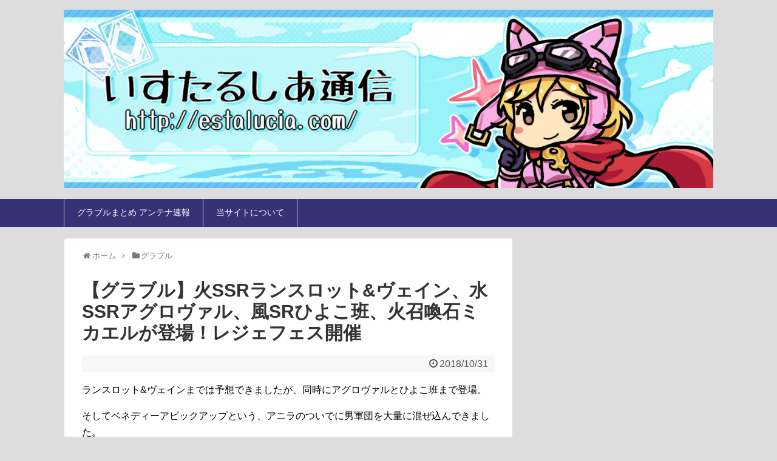

--- FILE ---
content_type: text/html; charset=UTF-8
request_url: https://estalucia.com/archives/33191011991.html
body_size: 14469
content:
<!DOCTYPE html>
<html lang="ja">
<head>
<meta charset="UTF-8">
  <meta name="viewport" content="width=device-width,initial-scale=1.0">
<link rel="alternate" type="application/rss+xml" title="グラブルまとめ！いすたるしあ通信 RSS Feed" href="https://estalucia.com/feed" />
<link rel="pingback" href="https://estalucia.com/xmlrpc.php" />
<!-- OGP -->
<meta property="og:type" content="article">
<meta property="og:description" content="ランスロット&amp;ヴェインまでは予想できましたが、同時にアグロヴァルとひよこ班まで登場。そしてベネディーアピックアップという、アニラのついでに男軍団を大量に混ぜ込んできました。アニラ狙いの人は火古戦場前だとこの機会しかないですが、ヴァジラ狙いの">
<meta property="og:title" content="【グラブル】火SSRランスロット&#038;ヴェイン、水SSRアグロヴァル、風SRひよこ班、火召喚石ミカエルが登場！レジェフェス開催">
<meta property="og:url" content="https://estalucia.com/archives/33191011991.html">
<meta property="og:image" content="https://estalucia.com/wp-content/uploads/2017/12/8tyuoyu.png">
<meta property="og:site_name" content="グラブルまとめ！いすたるしあ通信">
<meta property="og:locale" content="ja_JP">
<!-- /OGP -->
<!-- Twitter Card -->
<meta name="twitter:card" content="summary">
<meta name="twitter:description" content="ランスロット&amp;ヴェインまでは予想できましたが、同時にアグロヴァルとひよこ班まで登場。そしてベネディーアピックアップという、アニラのついでに男軍団を大量に混ぜ込んできました。アニラ狙いの人は火古戦場前だとこの機会しかないですが、ヴァジラ狙いの">
<meta name="twitter:title" content="【グラブル】火SSRランスロット&#038;ヴェイン、水SSRアグロヴァル、風SRひよこ班、火召喚石ミカエルが登場！レジェフェス開催">
<meta name="twitter:url" content="https://estalucia.com/archives/33191011991.html">
<meta name="twitter:image" content="https://estalucia.com/wp-content/uploads/2017/12/8tyuoyu.png">
<meta name="twitter:domain" content="estalucia.com">
<!-- /Twitter Card -->

<title>【グラブル】火SSRランスロット&#038;ヴェイン、水SSRアグロヴァル、風SRひよこ班、火召喚石ミカエルが登場！レジェフェス開催  |  グラブルまとめ！いすたるしあ通信</title>
<meta name='robots' content='max-image-preview:large' />
<link rel="alternate" type="application/rss+xml" title="グラブルまとめ！いすたるしあ通信 &raquo; フィード" href="https://estalucia.com/feed" />
<link rel="alternate" type="application/rss+xml" title="グラブルまとめ！いすたるしあ通信 &raquo; コメントフィード" href="https://estalucia.com/comments/feed" />
<link rel="alternate" type="application/rss+xml" title="グラブルまとめ！いすたるしあ通信 &raquo; 【グラブル】火SSRランスロット&#038;ヴェイン、水SSRアグロヴァル、風SRひよこ班、火召喚石ミカエルが登場！レジェフェス開催 のコメントのフィード" href="https://estalucia.com/archives/33191011991.html/feed" />
<script type="text/javascript">
window._wpemojiSettings = {"baseUrl":"https:\/\/s.w.org\/images\/core\/emoji\/14.0.0\/72x72\/","ext":".png","svgUrl":"https:\/\/s.w.org\/images\/core\/emoji\/14.0.0\/svg\/","svgExt":".svg","source":{"concatemoji":"https:\/\/estalucia.com\/wp-includes\/js\/wp-emoji-release.min.js"}};
/*! This file is auto-generated */
!function(e,a,t){var n,r,o,i=a.createElement("canvas"),p=i.getContext&&i.getContext("2d");function s(e,t){var a=String.fromCharCode,e=(p.clearRect(0,0,i.width,i.height),p.fillText(a.apply(this,e),0,0),i.toDataURL());return p.clearRect(0,0,i.width,i.height),p.fillText(a.apply(this,t),0,0),e===i.toDataURL()}function c(e){var t=a.createElement("script");t.src=e,t.defer=t.type="text/javascript",a.getElementsByTagName("head")[0].appendChild(t)}for(o=Array("flag","emoji"),t.supports={everything:!0,everythingExceptFlag:!0},r=0;r<o.length;r++)t.supports[o[r]]=function(e){if(p&&p.fillText)switch(p.textBaseline="top",p.font="600 32px Arial",e){case"flag":return s([127987,65039,8205,9895,65039],[127987,65039,8203,9895,65039])?!1:!s([55356,56826,55356,56819],[55356,56826,8203,55356,56819])&&!s([55356,57332,56128,56423,56128,56418,56128,56421,56128,56430,56128,56423,56128,56447],[55356,57332,8203,56128,56423,8203,56128,56418,8203,56128,56421,8203,56128,56430,8203,56128,56423,8203,56128,56447]);case"emoji":return!s([129777,127995,8205,129778,127999],[129777,127995,8203,129778,127999])}return!1}(o[r]),t.supports.everything=t.supports.everything&&t.supports[o[r]],"flag"!==o[r]&&(t.supports.everythingExceptFlag=t.supports.everythingExceptFlag&&t.supports[o[r]]);t.supports.everythingExceptFlag=t.supports.everythingExceptFlag&&!t.supports.flag,t.DOMReady=!1,t.readyCallback=function(){t.DOMReady=!0},t.supports.everything||(n=function(){t.readyCallback()},a.addEventListener?(a.addEventListener("DOMContentLoaded",n,!1),e.addEventListener("load",n,!1)):(e.attachEvent("onload",n),a.attachEvent("onreadystatechange",function(){"complete"===a.readyState&&t.readyCallback()})),(e=t.source||{}).concatemoji?c(e.concatemoji):e.wpemoji&&e.twemoji&&(c(e.twemoji),c(e.wpemoji)))}(window,document,window._wpemojiSettings);
</script>
<style type="text/css">
img.wp-smiley,
img.emoji {
	display: inline !important;
	border: none !important;
	box-shadow: none !important;
	height: 1em !important;
	width: 1em !important;
	margin: 0 0.07em !important;
	vertical-align: -0.1em !important;
	background: none !important;
	padding: 0 !important;
}
</style>
	<link rel='stylesheet' id='simplicity-style-css' href='https://estalucia.com/wp-content/themes/simplicity2/style.css' type='text/css' media='all' />
<link rel='stylesheet' id='responsive-style-css' href='https://estalucia.com/wp-content/themes/simplicity2/css/responsive-pc.css' type='text/css' media='all' />
<link rel='stylesheet' id='skin-style-css' href='https://estalucia.com/wp-content/themes/simplicity2/skins/biz-menu/style.css' type='text/css' media='all' />
<link rel='stylesheet' id='font-awesome-style-css' href='https://estalucia.com/wp-content/themes/simplicity2/webfonts/css/font-awesome.min.css' type='text/css' media='all' />
<link rel='stylesheet' id='icomoon-style-css' href='https://estalucia.com/wp-content/themes/simplicity2/webfonts/icomoon/style.css' type='text/css' media='all' />
<link rel='stylesheet' id='thread-style-css' href='https://estalucia.com/wp-content/themes/simplicity2/css/thread.css' type='text/css' media='all' />
<link rel='stylesheet' id='thread-responsive-style-css' href='https://estalucia.com/wp-content/themes/simplicity2/css/thread-responsive.css' type='text/css' media='all' />
<link rel='stylesheet' id='responsive-mode-style-css' href='https://estalucia.com/wp-content/themes/simplicity2/responsive.css' type='text/css' media='all' />
<link rel='stylesheet' id='narrow-style-css' href='https://estalucia.com/wp-content/themes/simplicity2/css/narrow.css' type='text/css' media='all' />
<link rel='stylesheet' id='media-style-css' href='https://estalucia.com/wp-content/themes/simplicity2/css/media.css' type='text/css' media='all' />
<link rel='stylesheet' id='slicknav-style-css' href='https://estalucia.com/wp-content/themes/simplicity2/css/slicknav.css' type='text/css' media='all' />
<link rel='stylesheet' id='extension-style-css' href='https://estalucia.com/wp-content/themes/simplicity2/css/extension.css' type='text/css' media='all' />
<style id='extension-style-inline-css' type='text/css'>
#site-title a{color:#fff}#site-description{color:#fff}#navi ul,#navi ul.sub-menu,#navi ul.children{background-color:#353375;border-color:#353375}#navi{background-color:#353375}@media screen and (max-width:1110px){#navi{background-color:transparent}}#navi ul li a{color:#fff}#navi ul li a:hover{background-color:#525275}#footer{background-color:#353375}ul.snsp li.twitter-page a span{background-color:#55acee}ul.snsp li.facebook-page a span{background-color:#3b5998}ul.snsp li.google-plus-page a span{background-color:#dd4b39}ul.snsp li.instagram-page a span{background-color:#3f729b}ul.snsp li.hatebu-page a span{background-color:#008fde}ul.snsp li.pinterest-page a span{background-color:#cc2127}ul.snsp li.youtube-page a span{background-color:#e52d27}ul.snsp li.flickr-page a span{background-color:#1d1d1b}ul.snsp li.line-page a span{background-color:#00c300}ul.snsp li.feedly-page a span{background-color:#87bd33}ul.snsp li.push7-page a span{background-color:#eeac00}ul.snsp li.rss-page a span{background-color:#fe9900}ul.snsp li a:hover{opacity:.7}blockquote{margin-left:-29px;margin-right:-29px}#header .alignleft{margin-right:30px;max-width:none} .entry-thumb img,.related-entry-thumb img,.widget_new_entries ul li img,.widget_new_popular ul li img,.widget_popular_ranking ul li img,#prev-next img,.widget_new_entries .new-entrys-large .new-entry img{border-radius:10px}@media screen and (max-width:639px){.article br{display:block}}#site-title{margin-right:0} #main .social-count{display:none} .arrow-box{display:none}#sns-group-top .balloon-btn-set{width:auto}
</style>
<link rel='stylesheet' id='print-style-css' href='https://estalucia.com/wp-content/themes/simplicity2/css/print.css' type='text/css' media='print' />
<link rel='stylesheet' id='wp-block-library-css' href='https://estalucia.com/wp-includes/css/dist/block-library/style.min.css' type='text/css' media='all' />
<link rel='stylesheet' id='classic-theme-styles-css' href='https://estalucia.com/wp-includes/css/classic-themes.min.css' type='text/css' media='all' />
<style id='global-styles-inline-css' type='text/css'>
body{--wp--preset--color--black: #000000;--wp--preset--color--cyan-bluish-gray: #abb8c3;--wp--preset--color--white: #ffffff;--wp--preset--color--pale-pink: #f78da7;--wp--preset--color--vivid-red: #cf2e2e;--wp--preset--color--luminous-vivid-orange: #ff6900;--wp--preset--color--luminous-vivid-amber: #fcb900;--wp--preset--color--light-green-cyan: #7bdcb5;--wp--preset--color--vivid-green-cyan: #00d084;--wp--preset--color--pale-cyan-blue: #8ed1fc;--wp--preset--color--vivid-cyan-blue: #0693e3;--wp--preset--color--vivid-purple: #9b51e0;--wp--preset--gradient--vivid-cyan-blue-to-vivid-purple: linear-gradient(135deg,rgba(6,147,227,1) 0%,rgb(155,81,224) 100%);--wp--preset--gradient--light-green-cyan-to-vivid-green-cyan: linear-gradient(135deg,rgb(122,220,180) 0%,rgb(0,208,130) 100%);--wp--preset--gradient--luminous-vivid-amber-to-luminous-vivid-orange: linear-gradient(135deg,rgba(252,185,0,1) 0%,rgba(255,105,0,1) 100%);--wp--preset--gradient--luminous-vivid-orange-to-vivid-red: linear-gradient(135deg,rgba(255,105,0,1) 0%,rgb(207,46,46) 100%);--wp--preset--gradient--very-light-gray-to-cyan-bluish-gray: linear-gradient(135deg,rgb(238,238,238) 0%,rgb(169,184,195) 100%);--wp--preset--gradient--cool-to-warm-spectrum: linear-gradient(135deg,rgb(74,234,220) 0%,rgb(151,120,209) 20%,rgb(207,42,186) 40%,rgb(238,44,130) 60%,rgb(251,105,98) 80%,rgb(254,248,76) 100%);--wp--preset--gradient--blush-light-purple: linear-gradient(135deg,rgb(255,206,236) 0%,rgb(152,150,240) 100%);--wp--preset--gradient--blush-bordeaux: linear-gradient(135deg,rgb(254,205,165) 0%,rgb(254,45,45) 50%,rgb(107,0,62) 100%);--wp--preset--gradient--luminous-dusk: linear-gradient(135deg,rgb(255,203,112) 0%,rgb(199,81,192) 50%,rgb(65,88,208) 100%);--wp--preset--gradient--pale-ocean: linear-gradient(135deg,rgb(255,245,203) 0%,rgb(182,227,212) 50%,rgb(51,167,181) 100%);--wp--preset--gradient--electric-grass: linear-gradient(135deg,rgb(202,248,128) 0%,rgb(113,206,126) 100%);--wp--preset--gradient--midnight: linear-gradient(135deg,rgb(2,3,129) 0%,rgb(40,116,252) 100%);--wp--preset--duotone--dark-grayscale: url('#wp-duotone-dark-grayscale');--wp--preset--duotone--grayscale: url('#wp-duotone-grayscale');--wp--preset--duotone--purple-yellow: url('#wp-duotone-purple-yellow');--wp--preset--duotone--blue-red: url('#wp-duotone-blue-red');--wp--preset--duotone--midnight: url('#wp-duotone-midnight');--wp--preset--duotone--magenta-yellow: url('#wp-duotone-magenta-yellow');--wp--preset--duotone--purple-green: url('#wp-duotone-purple-green');--wp--preset--duotone--blue-orange: url('#wp-duotone-blue-orange');--wp--preset--font-size--small: 13px;--wp--preset--font-size--medium: 20px;--wp--preset--font-size--large: 36px;--wp--preset--font-size--x-large: 42px;--wp--preset--spacing--20: 0.44rem;--wp--preset--spacing--30: 0.67rem;--wp--preset--spacing--40: 1rem;--wp--preset--spacing--50: 1.5rem;--wp--preset--spacing--60: 2.25rem;--wp--preset--spacing--70: 3.38rem;--wp--preset--spacing--80: 5.06rem;}:where(.is-layout-flex){gap: 0.5em;}body .is-layout-flow > .alignleft{float: left;margin-inline-start: 0;margin-inline-end: 2em;}body .is-layout-flow > .alignright{float: right;margin-inline-start: 2em;margin-inline-end: 0;}body .is-layout-flow > .aligncenter{margin-left: auto !important;margin-right: auto !important;}body .is-layout-constrained > .alignleft{float: left;margin-inline-start: 0;margin-inline-end: 2em;}body .is-layout-constrained > .alignright{float: right;margin-inline-start: 2em;margin-inline-end: 0;}body .is-layout-constrained > .aligncenter{margin-left: auto !important;margin-right: auto !important;}body .is-layout-constrained > :where(:not(.alignleft):not(.alignright):not(.alignfull)){max-width: var(--wp--style--global--content-size);margin-left: auto !important;margin-right: auto !important;}body .is-layout-constrained > .alignwide{max-width: var(--wp--style--global--wide-size);}body .is-layout-flex{display: flex;}body .is-layout-flex{flex-wrap: wrap;align-items: center;}body .is-layout-flex > *{margin: 0;}:where(.wp-block-columns.is-layout-flex){gap: 2em;}.has-black-color{color: var(--wp--preset--color--black) !important;}.has-cyan-bluish-gray-color{color: var(--wp--preset--color--cyan-bluish-gray) !important;}.has-white-color{color: var(--wp--preset--color--white) !important;}.has-pale-pink-color{color: var(--wp--preset--color--pale-pink) !important;}.has-vivid-red-color{color: var(--wp--preset--color--vivid-red) !important;}.has-luminous-vivid-orange-color{color: var(--wp--preset--color--luminous-vivid-orange) !important;}.has-luminous-vivid-amber-color{color: var(--wp--preset--color--luminous-vivid-amber) !important;}.has-light-green-cyan-color{color: var(--wp--preset--color--light-green-cyan) !important;}.has-vivid-green-cyan-color{color: var(--wp--preset--color--vivid-green-cyan) !important;}.has-pale-cyan-blue-color{color: var(--wp--preset--color--pale-cyan-blue) !important;}.has-vivid-cyan-blue-color{color: var(--wp--preset--color--vivid-cyan-blue) !important;}.has-vivid-purple-color{color: var(--wp--preset--color--vivid-purple) !important;}.has-black-background-color{background-color: var(--wp--preset--color--black) !important;}.has-cyan-bluish-gray-background-color{background-color: var(--wp--preset--color--cyan-bluish-gray) !important;}.has-white-background-color{background-color: var(--wp--preset--color--white) !important;}.has-pale-pink-background-color{background-color: var(--wp--preset--color--pale-pink) !important;}.has-vivid-red-background-color{background-color: var(--wp--preset--color--vivid-red) !important;}.has-luminous-vivid-orange-background-color{background-color: var(--wp--preset--color--luminous-vivid-orange) !important;}.has-luminous-vivid-amber-background-color{background-color: var(--wp--preset--color--luminous-vivid-amber) !important;}.has-light-green-cyan-background-color{background-color: var(--wp--preset--color--light-green-cyan) !important;}.has-vivid-green-cyan-background-color{background-color: var(--wp--preset--color--vivid-green-cyan) !important;}.has-pale-cyan-blue-background-color{background-color: var(--wp--preset--color--pale-cyan-blue) !important;}.has-vivid-cyan-blue-background-color{background-color: var(--wp--preset--color--vivid-cyan-blue) !important;}.has-vivid-purple-background-color{background-color: var(--wp--preset--color--vivid-purple) !important;}.has-black-border-color{border-color: var(--wp--preset--color--black) !important;}.has-cyan-bluish-gray-border-color{border-color: var(--wp--preset--color--cyan-bluish-gray) !important;}.has-white-border-color{border-color: var(--wp--preset--color--white) !important;}.has-pale-pink-border-color{border-color: var(--wp--preset--color--pale-pink) !important;}.has-vivid-red-border-color{border-color: var(--wp--preset--color--vivid-red) !important;}.has-luminous-vivid-orange-border-color{border-color: var(--wp--preset--color--luminous-vivid-orange) !important;}.has-luminous-vivid-amber-border-color{border-color: var(--wp--preset--color--luminous-vivid-amber) !important;}.has-light-green-cyan-border-color{border-color: var(--wp--preset--color--light-green-cyan) !important;}.has-vivid-green-cyan-border-color{border-color: var(--wp--preset--color--vivid-green-cyan) !important;}.has-pale-cyan-blue-border-color{border-color: var(--wp--preset--color--pale-cyan-blue) !important;}.has-vivid-cyan-blue-border-color{border-color: var(--wp--preset--color--vivid-cyan-blue) !important;}.has-vivid-purple-border-color{border-color: var(--wp--preset--color--vivid-purple) !important;}.has-vivid-cyan-blue-to-vivid-purple-gradient-background{background: var(--wp--preset--gradient--vivid-cyan-blue-to-vivid-purple) !important;}.has-light-green-cyan-to-vivid-green-cyan-gradient-background{background: var(--wp--preset--gradient--light-green-cyan-to-vivid-green-cyan) !important;}.has-luminous-vivid-amber-to-luminous-vivid-orange-gradient-background{background: var(--wp--preset--gradient--luminous-vivid-amber-to-luminous-vivid-orange) !important;}.has-luminous-vivid-orange-to-vivid-red-gradient-background{background: var(--wp--preset--gradient--luminous-vivid-orange-to-vivid-red) !important;}.has-very-light-gray-to-cyan-bluish-gray-gradient-background{background: var(--wp--preset--gradient--very-light-gray-to-cyan-bluish-gray) !important;}.has-cool-to-warm-spectrum-gradient-background{background: var(--wp--preset--gradient--cool-to-warm-spectrum) !important;}.has-blush-light-purple-gradient-background{background: var(--wp--preset--gradient--blush-light-purple) !important;}.has-blush-bordeaux-gradient-background{background: var(--wp--preset--gradient--blush-bordeaux) !important;}.has-luminous-dusk-gradient-background{background: var(--wp--preset--gradient--luminous-dusk) !important;}.has-pale-ocean-gradient-background{background: var(--wp--preset--gradient--pale-ocean) !important;}.has-electric-grass-gradient-background{background: var(--wp--preset--gradient--electric-grass) !important;}.has-midnight-gradient-background{background: var(--wp--preset--gradient--midnight) !important;}.has-small-font-size{font-size: var(--wp--preset--font-size--small) !important;}.has-medium-font-size{font-size: var(--wp--preset--font-size--medium) !important;}.has-large-font-size{font-size: var(--wp--preset--font-size--large) !important;}.has-x-large-font-size{font-size: var(--wp--preset--font-size--x-large) !important;}
.wp-block-navigation a:where(:not(.wp-element-button)){color: inherit;}
:where(.wp-block-columns.is-layout-flex){gap: 2em;}
.wp-block-pullquote{font-size: 1.5em;line-height: 1.6;}
</style>
<link rel='stylesheet' id='contact-form-7-css' href='https://estalucia.com/wp-content/plugins/contact-form-7/includes/css/styles.css' type='text/css' media='all' />
<script type='text/javascript' src='https://estalucia.com/wp-includes/js/jquery/jquery.min.js' id='jquery-core-js'></script>
<script type='text/javascript' src='https://estalucia.com/wp-includes/js/jquery/jquery-migrate.min.js' id='jquery-migrate-js'></script>
<link rel="canonical" href="https://estalucia.com/archives/33191011991.html" />
<link rel='shortlink' href='https://estalucia.com/?p=11991' />
<link rel="alternate" type="application/json+oembed" href="https://estalucia.com/wp-json/oembed/1.0/embed?url=https%3A%2F%2Festalucia.com%2Farchives%2F33191011991.html" />
<link rel="alternate" type="text/xml+oembed" href="https://estalucia.com/wp-json/oembed/1.0/embed?url=https%3A%2F%2Festalucia.com%2Farchives%2F33191011991.html&#038;format=xml" />
<link rel="shortcut icon" type="image/x-icon" href="http://estalucia.com/wp-content/uploads/2017/07/b84b9539812a39446a364579e6968d2c.jpg" />
<style type="text/css" id="custom-background-css">
body.custom-background { background-color: #dddddd; }
</style>
	<link rel="icon" href="https://estalucia.com/wp-content/uploads/2017/07/cropped-b84b9539812a39446a364579e6968d2c-32x32.jpg" sizes="32x32" />
<link rel="icon" href="https://estalucia.com/wp-content/uploads/2017/07/cropped-b84b9539812a39446a364579e6968d2c-192x192.jpg" sizes="192x192" />
<link rel="apple-touch-icon" href="https://estalucia.com/wp-content/uploads/2017/07/cropped-b84b9539812a39446a364579e6968d2c-180x180.jpg" />
<meta name="msapplication-TileImage" content="https://estalucia.com/wp-content/uploads/2017/07/cropped-b84b9539812a39446a364579e6968d2c-270x270.jpg" />
		<style type="text/css" id="wp-custom-css">
			/*
ここに独自の CSS を追加することができます。

詳しくは上のヘルプアイコンをクリックしてください。
*/

#header .alignleft {
    margin-left: 0;
    margin-right: 0;
}

#sidebar h3 {
    padding: 0.4em 0.5em;
    color: #494949;
    background: #f4f4f4;
    border-left: solid 5px #353375;
    border-bottom: solid 3px #d7d7d7;
}

.widget-under-sns-buttons ul{
  padding-left: 0;
  list-style:none;
}

@media screen and (max-width: 500px) {
	#site-title {
		margin-top: 0;
		margin-bottom: 0;
		line-height: 0;
	}
	#h-top #site-description {
		margin-bottom: 0;
	}
	#body {
		margin-top: 0;
	}
}		</style>
		</head>
  <body class="post-template-default single single-post postid-11991 single-format-standard custom-background categoryid-2" itemscope itemtype="http://schema.org/WebPage">
    <div id="container">

      <!-- header -->
      <header itemscope itemtype="http://schema.org/WPHeader">
        <div id="header" class="clearfix">
          <div id="header-in">

                        <div id="h-top">
              
              <div class="alignleft top-title-catchphrase">
                <!-- サイトのタイトル -->
<p id="site-title" itemscope itemtype="http://schema.org/Organization">
  <a href="https://estalucia.com/"><img src="http://estalucia.com/wp-content/uploads/2017/07/d360e9f35b867ed2370caa85de31cad7.jpg" alt="グラブルまとめ！いすたるしあ通信" class="site-title-img" /></a></p>
<!-- サイトの概要 -->
<p id="site-description">
  </p>
              </div>

              <div class="alignright top-sns-follows">
                              </div>

            </div><!-- /#h-top -->
          </div><!-- /#header-in -->
        </div><!-- /#header -->
      </header>

      <!-- Navigation -->
<nav itemscope itemtype="http://schema.org/SiteNavigationElement">
  <div id="navi">
      	<div id="navi-in">
      <div class="menu-%e3%82%b0%e3%83%ad%e3%83%bc%e3%83%90%e3%83%ab%e3%83%a1%e3%83%8b%e3%83%a5%e3%83%bc-container"><ul id="menu-%e3%82%b0%e3%83%ad%e3%83%bc%e3%83%90%e3%83%ab%e3%83%a1%e3%83%8b%e3%83%a5%e3%83%bc" class="menu"><li id="menu-item-269" class="menu-item menu-item-type-custom menu-item-object-custom menu-item-269"><a href="http://soiyasoiyasoiya.com/">グラブルまとめ アンテナ速報</a></li>
<li id="menu-item-368" class="menu-item menu-item-type-post_type menu-item-object-page menu-item-368"><a href="https://estalucia.com/about">当サイトについて</a></li>
</ul></div>    </div><!-- /#navi-in -->
  </div><!-- /#navi -->
</nav>
<!-- /Navigation -->
      <!-- 本体部分 -->
      <div id="body">
        <div id="body-in">

          
          <!-- main -->
          <main itemscope itemprop="mainContentOfPage">
            <div id="main" itemscope itemtype="http://schema.org/Blog">


  
  <div id="breadcrumb" class="breadcrumb-category"><div itemtype="http://data-vocabulary.org/Breadcrumb" itemscope="" class="breadcrumb-home"><span class="fa fa-home fa-fw"></span><a href="https://estalucia.com" itemprop="url"><span itemprop="title">ホーム</span></a><span class="sp"><span class="fa fa-angle-right"></span></span></div><div itemtype="http://data-vocabulary.org/Breadcrumb" itemscope=""><span class="fa fa-folder fa-fw"></span><a href="https://estalucia.com/archives/3category/granbluefantasy" itemprop="url"><span itemprop="title">グラブル</span></a></div></div><!-- /#breadcrumb -->  <div id="post-11991" class="post-11991 post type-post status-publish format-standard has-post-thumbnail hentry category-granbluefantasy">
  <article class="article">
  
  
  <header>
    <h1 class="entry-title">
            【グラブル】火SSRランスロット&#038;ヴェイン、水SSRアグロヴァル、風SRひよこ班、火召喚石ミカエルが登場！レジェフェス開催          </h1>
    <p class="post-meta">
            <span class="post-date"><span class="fa fa-clock-o fa-fw"></span><time class="entry-date date published updated" datetime="2018-10-31T12:43:18+09:00">2018/10/31</time></span>
    
      
      
      
      
      
      
    </p>

    
    
    
      </header>

  
  <div id="the-content" class="entry-content">
  <p>ランスロット&#038;ヴェインまでは予想できましたが、同時にアグロヴァルとひよこ班まで登場。</p>
<p>そしてベネディーアピックアップという、アニラのついでに男軍団を大量に混ぜ込んできました。</p>
<p>アニラ狙いの人は火古戦場前だとこの機会しかないですが、ヴァジラ狙いの人はまだ11月があるので、そっちに期待するのもいいと思います。</p>
<p>見たところ新キャラの性能もスタメン級というわけではなさそうですし。</p>
<p>石のピックアップも、ハンサみたいな石は0.5％あったのに、ミカエルはその半分の0.25％まで抑えられてますしね。</p>
<br />
<script async src="https://pagead2.googlesyndication.com/pagead/js/adsbygoogle.js?client=ca-pub-9068813278229803"
     crossorigin="anonymous"></script>
<!-- いすたるしあ通信【SP999】 -->
<ins class="adsbygoogle"
     style="display:block"
     data-ad-client="ca-pub-9068813278229803"
     data-ad-slot="3422009971"
     data-ad-format="auto"
     data-full-width-responsive="true"></ins>
<script>
     (adsbygoogle = window.adsbygoogle || []).push({});
</script>

<br />  <!-- 広告 -->
                  <h2>
白竜の双騎士 ランスロット＆ヴェイン</h2>
<img decoding="async" src="https://estalucia.com/wp-content/uploads/2018/10/homokishi-480x240.jpg" alt="" width="480" height="240" class="alignnone size-medium wp-image-11992" srcset="https://estalucia.com/wp-content/uploads/2018/10/homokishi-480x240.jpg 480w, https://estalucia.com/wp-content/uploads/2018/10/homokishi-768x384.jpg 768w, https://estalucia.com/wp-content/uploads/2018/10/homokishi.jpg 1024w, https://estalucia.com/wp-content/uploads/2018/10/homokishi-320x160.jpg 320w" sizes="(max-width: 480px) 100vw, 480px" />
<div>キャラ2人ということもあって、得意武器は剣と槍。</div>
<div>槍はアニラの得意武器の1つであるとはいっても、拳に比べると槍はキャラパワーが弱いですね。入れるとしても普通に剣パでしょうか。</div>

<h3><div>アビリティ</div></h3>
<div>
<table style="width: 100%; border-collapse: collapse;" border="3" cellpadding="5">
<tbody>
<tr>
<td style="width: 50%;">ヴァイスドラッヘ</td>
<td style="width: 50%;"><span>敵に2回火属性ダメージ/攻防DOWN(累積)/自分のアビリティ性能UP(累積)/敵対心UP(累積)</span><br /><span>【Lv55でターン短縮】</span><br /><span><br />使用間隔：6ターン　効果時間：180</span></td>
</tr>
<tr>
<td style="width: 50%;">ハイス・トゥルブレンツ</td>
<td style="width: 50%;"><span>敵全体に火属性ダメージ/自分にカウンター効果(回避/3回)</span><br /><span>【Lv75でターン短縮】</span><br /><span><br />使用間隔：8ターン　効果時間：3ターン</span></td>
</tr>
<tr>
<td style="width: 50%;">オーバーイラプション</td>
<td style="width: 50%;"><span>自分のHPと弱体効果を全回復/ステータス大幅UP</span><br /><span>◆奥義ゲージを全て消費</span><br /><span><br />使用可能：3ターン後　使用間隔：15ターン　効果時間：5ターン</span></td>
</tr>
</tbody>
</table>

<h3><div>奥義</div></h3>
<div>
<table style="width: 100%; border-collapse: collapse;" border="3" cellpadding="5">
<tbody>
<tr>
<td style="width: 50%;">ツヴァイ・フリューゲル</td>
<td style="width: 50%;"><span>火属性ダメージ(特大)/ヴァイスドラッヘを発動</span></td>
</tr>
</tbody>
</table>
</div>
<h3><div>サポートアビリティ</div></h3>
<div>
<table style="width: 100%; border-collapse: collapse;" border="3" cellpadding="5">
<tbody>
<tr>
<td style="width: 50%;">攻剣守槍</td>
<td style="width: 50%;"><span>必ず連続攻撃/被ダメージで防御UP(累積)</span></td>
</tr>
<tr>
<td style="width: 50%;">護国の双肩</td>
<td style="width: 50%;"><span>スキル「守護」の効果による自分のHP上昇量UP</span></td>
</tr>
</tbody>
</table>
<p>何とも言えない性能。1、2アビはまあ、うん…という感じなので3アビ次第。</p>
<p>連撃確定キャラなので、この手のキャラの特徴である攻撃の低さも目立ちます。</p>
<p>3アビはヴェインと同じくらいなら相当強いと思うのですが、問題は発動可能が3ターン後なことと、被ダメージで防御が上がっていくので、3アビ発動からの使い捨てというわけにもいかないところ。</p>
<p>累積デバフといい、累積防アップのサポアビといい、中～長期向けのキャラクターということになると思います。</p>

<div></div>
<h2><div>アグロヴァル</div></h2>
<img decoding="async" loading="lazy" src="https://estalucia.com/wp-content/uploads/2018/10/ed497f77e188b322e7fde86eae058ae5-480x240.jpg" alt="" width="480" height="240" class="alignnone size-medium wp-image-11993" srcset="https://estalucia.com/wp-content/uploads/2018/10/ed497f77e188b322e7fde86eae058ae5-480x240.jpg 480w, https://estalucia.com/wp-content/uploads/2018/10/ed497f77e188b322e7fde86eae058ae5-768x384.jpg 768w, https://estalucia.com/wp-content/uploads/2018/10/ed497f77e188b322e7fde86eae058ae5.jpg 1024w, https://estalucia.com/wp-content/uploads/2018/10/ed497f77e188b322e7fde86eae058ae5-320x160.jpg 320w" sizes="(max-width: 480px) 100vw, 480px" />
<p>得意武器は剣です。</p>
<h3><div>アビリティ</div></h3>
<div>
<table style="width: 100%; border-collapse: collapse;" border="3" cellpadding="5">
<tbody>
<tr>
<td style="width: 50%;">ツェアライセン</td>
<td style="width: 50%;"><span>敵に7~8倍水属性ダメージ/自分の奥義ゲージUP(10%)</span><br /><span>【Lv55でターン短縮】</span><br /><span><br />使用間隔：6ターン</span></td>
</tr>
<tr>
<td style="width: 50%;">アイス・ツァプフェン</td>
<td style="width: 50%;"><span>敵全体に水属性ダメージ/火属性攻撃DOWN/氷牢効果</span><br /><span>【Lv75でターン短縮】</span><br /><span><br />使用間隔：8ターン　効果時間：180秒 / 1～2ターン</span></td>
</tr>
<tr>
<td style="width: 50%;">シュネー・トライベン</td>
<td style="width: 50%;"><span>自分にストレングス効果/水属性攻撃UP</span><br /><span>◆HPが最大の時、水属性追撃効果追加</span><br /><span><br />使用間隔：8ターン　効果時間：3ターン</span></td>
</tr>
</tbody>
</table>
<h3><div>奥義</div></h3>
<div></div>
<table style="width: 100%; border-collapse: collapse;" border="3" cellpadding="5">
<tbody>
<tr>
<td style="width: 50%;"><span>ジルベーネ・ヴェルト</span></td>
<td style="width: 50%;"><span>水属性ダメージ(特大)/自分のHP回復</span><br /><span>◆水属性攻撃UP効果が付与されている時、奥義性能UP</span></td>
</tr>
</tbody>
</table>
</div>
<div></div>
<div></div>
<h3><div>サポートアビリティ</div></h3>
<div>
<table style="width: 100%; border-collapse: collapse; height: 36px;" border="3" cellpadding="5">
<tbody>
<tr style="height: 18px;">
<td style="width: 50%; height: 18px;">覇者の風格</td>
<td style="width: 50%; height: 18px;"><span>強化効果「水属性攻撃UP」の効果UP</span></td>
</tr>
<tr style="height: 18px;">
<td style="width: 50%; height: 18px;">絶対零度</td>
<td style="width: 50%; height: 18px;"><span>チェインバースト発生時、味方全体の水属性攻撃UP</span><br /><span>◆チェイン数に応じて性能強化</span></td>
</tr>
</tbody>
</table><p>
完全に水版パーシヴァル。</p>
<p>もちろん異なる部分も多いですが、ベースはパーシヴァルだと思います。</p>
<p>氷牢など面白い効果はあるものの、水属性は例によって魔境なので、キャラが揃っていない段階でもないと入ってこなさそう。</p>
<p>持ってるバフが完全自己バフなのが惜しい。せめて属性攻撃アップが全体ならもう少し有能だったのですが。</p>
<p>あと、アグロヴァルの説明文が怪文書テイストだったので草が生えました。</p>
<br />
<script async src="https://pagead2.googlesyndication.com/pagead/js/adsbygoogle.js?client=ca-pub-9068813278229803"
     crossorigin="anonymous"></script>
<!-- いすたるしあ通信【SP999】 -->
<ins class="adsbygoogle"
     style="display:block"
     data-ad-client="ca-pub-9068813278229803"
     data-ad-slot="3422009971"
     data-ad-format="auto"
     data-full-width-responsive="true"></ins>
<script>
     (adsbygoogle = window.adsbygoogle || []).push({});
</script>

<br />
<h2><div>ひよこ班</div></h2>
<img decoding="async" loading="lazy" src="https://estalucia.com/wp-content/uploads/2018/10/hiyoko-480x240.jpg" alt="" width="480" height="240" class="alignnone size-medium wp-image-11996" srcset="https://estalucia.com/wp-content/uploads/2018/10/hiyoko-480x240.jpg 480w, https://estalucia.com/wp-content/uploads/2018/10/hiyoko-768x384.jpg 768w, https://estalucia.com/wp-content/uploads/2018/10/hiyoko.jpg 1024w, https://estalucia.com/wp-content/uploads/2018/10/hiyoko-320x160.jpg 320w" sizes="(max-width: 480px) 100vw, 480px" />
<h3><div>アビリティ</div></h3>
<div>
<table style="width: 100%; border-collapse: collapse;" border="3" cellpadding="5">
<tbody>
<tr>
<td style="width: 50%;">ミットヴィル・シュナイデン</td>
<td style="width: 50%;"><span>敵に5回風属性ダメージ/土属性攻撃DOWN/風属性防御DOWN</span><br /><span>【Lv45でターン短縮】</span><br /><span><br />使用間隔：7ターン　効果時間：180秒</span></td>
</tr>
<tr>
<td style="width: 50%;">ヘルツハフト</td>
<td style="width: 50%;"><span>自分のHP回復/弱体効果を全て回復/奥義ダメージUP(1回)</span><br /><span>【Lv65でターン短縮】</span><br /><span><br />使用間隔：9ターン 効果時間：3ターン</span></td>
</tr>
<tr>
<td style="width: 50%;">ハイトシュトルム</td>
<td style="width: 50%;"><span>敵全体に風属性ダメージ/味方全体の奥義ゲージUP(10%)</span><br /><span><br />使用間隔：7ターン</span></td>
</tr>
</tbody>
</table>
<h3><div>奥義</div></h3>
<div></div>
<div>
<table style="width: 100%; border-collapse: collapse;" border="3" cellpadding="5">
<tbody>
<tr>
<td style="width: 50%;">ドラッヘン・クロイツ</td>
<td style="width: 50%;"><span>風属性ダメージ(大)/自分に風属性追撃効果</span></td>
</tr>
</tbody>
</table>
</div>
<h3><div>サポートアビリティ</div></h3>
<div>
<table style="width: 100%; border-collapse: collapse; height: 54px;" border="3" cellpadding="5">
<tbody>
<tr style="height: 36px;">
<td style="width: 50%; height: 36px;">眠れる竜</td>
<td style="width: 50%; height: 36px;"><span>バトルメンバーの1番目、または2番目に配置された場合に味方全体のアビリティダメージ性能UP</span></td>
</tr>
<tr style="height: 18px;">
<td style="width: 50%; height: 18px;">眠れる獅子</td>
<td style="width: 50%; height: 18px;"><span>バトルメンバーの3番目、または4番目に配置された場合に味方全体の奥義性能UP</span></td>
</tr>
</tbody>
</table>
<p>サブで使い道があったアーサーですが、今回のサポアビはキャタピラさんのようなタイプ。</p>
<p>相当な効果量でもない限り、キャラが揃えばわざわざ使う機会はなさそう。</p>
<br />
<script async src="https://pagead2.googlesyndication.com/pagead/js/adsbygoogle.js?client=ca-pub-9068813278229803"
     crossorigin="anonymous"></script>
<!-- いすたるしあ通信【SP999】 -->
<ins class="adsbygoogle"
     style="display:block"
     data-ad-client="ca-pub-9068813278229803"
     data-ad-slot="3422009971"
     data-ad-format="auto"
     data-full-width-responsive="true"></ins>
<script>
     (adsbygoogle = window.adsbygoogle || []).push({});
</script>

<br />
<h2><div>ミカエル</div></h2>
<img decoding="async" loading="lazy" src="https://estalucia.com/wp-content/uploads/2018/10/mika-480x240.jpg" alt="" width="480" height="240" class="alignnone size-medium wp-image-11995" srcset="https://estalucia.com/wp-content/uploads/2018/10/mika-480x240.jpg 480w, https://estalucia.com/wp-content/uploads/2018/10/mika-768x384.jpg 768w, https://estalucia.com/wp-content/uploads/2018/10/mika.jpg 1024w, https://estalucia.com/wp-content/uploads/2018/10/mika-320x160.jpg 320w" sizes="(max-width: 480px) 100vw, 480px" />
<div>
<table style="width: 100%; border-collapse: collapse;" border="3" cellpadding="5">
<tbody>
<tr>
<td style="width: 50%;">ゴットハード</td>
<td style="width: 50%;">敵全体の現HPに応じた無属性ダメージ/強化効果を1つ無効化/スロウ効果</td>
</tr>
<tr>
<td style="width: 50%;">ミカエルの加護</td>
<td style="width: 50%;">
<div>メイン装備時：火属性攻撃力が100％アップ</div><br />
<div>サブ装備時：火属性キャラのダメージ上限5％アップ</div>
</td>
</tr>
</tbody>
</table>
<p>やはりミカエルが来ましたか。</p>
<p>召喚効果はウリエルと比べると控えめですが、ディスペルがあるのはいいですね。サブに入れるだけの置物にはならない点は優秀です。</p>
<p>しかしまぁ、ウリエルだけぶっ飛びすぎてる効果だなぁ、と。</p>
<br /><br />  </div>

  <footer>
    <!-- ページリンク -->
              <div id="pc_text-6" class="widget-under-article widget_pc_text">      <div class="text-pc">
        <div style="margin-top:-50px">
<script async src="https://pagead2.googlesyndication.com/pagead/js/adsbygoogle.js?client=ca-pub-9068813278229803"
     crossorigin="anonymous"></script>
<!-- いすたるしあ通信【SP999】 -->
<ins class="adsbygoogle"
     style="display:block"
     data-ad-client="ca-pub-9068813278229803"
     data-ad-slot="3422009971"
     data-ad-format="auto"
     data-full-width-responsive="true"></ins>
<script>
     (adsbygoogle = window.adsbygoogle || []).push({});
</script>
</div>      </div>
      </div>    <div id="text-10" class="widget-under-article widget_text">			<div class="textwidget"><p><script type="text/javascript">
<!--
    var blogroll_channel_id = 307600;
// -->
</script><br />
<script type="text/javascript" charset="utf-8" src="https://blogroll.livedoor.net/js/blogroll.js"></script></p>
</div>
		</div>    
      <!-- 文章下広告 -->
                  

    
    <div id="sns-group" class="sns-group sns-group-bottom">
    
        </div>

    
    <p class="footer-post-meta">

      
      
      
          </p>
  </footer>
  </article><!-- .article -->
  </div><!-- .post -->

      <div id="under-entry-body">

      


        <!-- 広告 -->
                  
              <div id="widget-under-related-entries">
                    </div>
      
      
      <div id="comments-thread">
  <section>
  <h2 id="comments" style="padding: 0.4em 0.5em; color: #494949; background: #f4f4f4; border-left: solid 5px #353375; border-bottom: solid 3px #d7d7d7;">この記事へのコメント</h2>
  <ol class="commets-list">
        <li class="comment even thread-even depth-1" id="li-comment-75180">
    <div id="comment-75180">
    <div class="comment-listCon">
        <div class="comment-info">
                        <span class="admin"><cite class="fn comment-author">名も無き星の民</cite></span>             <span class="comment-datetime">2018/10/31(水) 13:10:50</span>
            <span class="comment-id">
            ID：73875511a            </span>
            <span class="comment-reply">
                          </span>
            <span class="comment-edit"></span>
        </div>
                <div class="comment-text"></div>
        <p>ヴァジラは次が最後？ じゃあ回さなくてええか</p>

            </div>
</div>
</li><!-- #comment-## -->
    <li class="comment odd alt thread-odd thread-alt depth-1" id="li-comment-75181">
    <div id="comment-75181">
    <div class="comment-listCon">
        <div class="comment-info">
                        <span class="admin"><cite class="fn comment-author">名も無き星の民</cite></span>             <span class="comment-datetime">2018/10/31(水) 13:18:20</span>
            <span class="comment-id">
            ID：3a827d2e8            </span>
            <span class="comment-reply">
                          </span>
            <span class="comment-edit"></span>
        </div>
                <div class="comment-text"></div>
        <p>はい単体ポチポチバフ。喜べよ</p>

            </div>
</div>
</li><!-- #comment-## -->
    <li class="comment even thread-even depth-1" id="li-comment-75193">
    <div id="comment-75193">
    <div class="comment-listCon">
        <div class="comment-info">
                        <span class="admin"><cite class="fn comment-author">名も無き星の民</cite></span>             <span class="comment-datetime">2018/10/31(水) 15:19:53</span>
            <span class="comment-id">
            ID：64b5880ba            </span>
            <span class="comment-reply">
                          </span>
            <span class="comment-edit"></span>
        </div>
                <div class="comment-text"></div>
        <p>天使はマジで全員ウリエル互換にしてくれよ…</p>

            </div>
</div>
</li><!-- #comment-## -->
    <li class="comment odd alt thread-odd thread-alt depth-1" id="li-comment-75236">
    <div id="comment-75236">
    <div class="comment-listCon">
        <div class="comment-info">
                        <span class="admin"><cite class="fn comment-author">名も無き星の民</cite></span>             <span class="comment-datetime">2018/10/31(水) 22:25:18</span>
            <span class="comment-id">
            ID：878524703            </span>
            <span class="comment-reply">
                          </span>
            <span class="comment-edit"></span>
        </div>
                <div class="comment-text"></div>
        <p>ミカエルで50万でたな<br />
曜日スライムで使えそう</p>

            </div>
</div>
</li><!-- #comment-## -->
  </ol>

  <div class="comment-page-link">
        </div>
</section>
  <aside>	<div id="respond" class="comment-respond">
		<h3 id="reply-title" class="comment-reply-title">コメント</h3><form action="https://estalucia.com/wp-comments-post.php" method="post" id="commentform" class="comment-form"><p class="comment-notes"><span id="email-notes">メールアドレスが公開されることはありません。</span> <span class="required-field-message"><span class="required">※</span> が付いている欄は必須項目です</span></p><p class="comment-form-comment"><textarea id="comment" class="expanding" name="comment" cols="45" rows="8" aria-required="true" placeholder=""></textarea></p><p class="comment-form-author"><label for="author">名前</label> <input id="author" name="author" type="text" value="" size="30" maxlength="245" autocomplete="name" /></p>
<p class="comment-form-email"><label for="email">メール</label> <input id="email" name="email" type="text" value="" size="30" maxlength="100" aria-describedby="email-notes" autocomplete="email" /></p>
<p class="comment-form-url"><label for="url">サイト</label> <input id="url" name="url" type="text" value="" size="30" maxlength="200" autocomplete="url" /></p>
<p class="form-submit"><input name="submit" type="submit" id="submit" class="submit" value="コメントを送信" /> <input type='hidden' name='comment_post_ID' value='11991' id='comment_post_ID' />
<input type='hidden' name='comment_parent' id='comment_parent' value='0' />
</p></form>	</div><!-- #respond -->
	</aside></div>
<!-- END div#comments-thread -->      </div>
    
            </div><!-- /#main -->
          </main>
        <!-- sidebar -->
<div id="sidebar" role="complementary">
    
  <div id="sidebar-widget">
  <!-- ウイジェット -->
  <aside id="pc_text-7" class="widget widget_pc_text">      <div class="text-pc">
        <script async src="https://pagead2.googlesyndication.com/pagead/js/adsbygoogle.js?client=ca-pub-9068813278229803"
     crossorigin="anonymous"></script>
<!-- いすたるしあ通信【SP999】 -->
<ins class="adsbygoogle"
     style="display:block"
     data-ad-client="ca-pub-9068813278229803"
     data-ad-slot="3422009971"
     data-ad-format="auto"
     data-full-width-responsive="true"></ins>
<script>
     (adsbygoogle = window.adsbygoogle || []).push({});
</script>      </div>
      </aside>    <aside id="new_entries-2" class="widget widget_new_entries"><h3 class="widget_title sidebar_widget_title">最新記事</h3><ul class="new-entrys">
<li class="new-entry">
  <div class="new-entry-thumb">
      <a href="https://estalucia.com/archives/32190586599.html" class="new-entry-image" title="【グラブル】闇は新リミで極技,極破,極奥どれがもらえるのか　まだ見ぬ極奥を貰ってしまった属性は悲惨に？"><img width="100" height="100" src="https://estalucia.com/wp-content/uploads/2017/07/ab9e795c855bbe91fef9638220ce1196-100x100.png" class="attachment-thumb100 size-thumb100 wp-post-image" alt="【グラブル】闇は新リミで極技,極破,極奥どれがもらえるのか　まだ見ぬ極奥を貰ってしまった属性は悲惨に？" decoding="async" loading="lazy" srcset="https://estalucia.com/wp-content/uploads/2017/07/ab9e795c855bbe91fef9638220ce1196-100x100.png 100w, https://estalucia.com/wp-content/uploads/2017/07/ab9e795c855bbe91fef9638220ce1196-150x150.png 150w" sizes="(max-width: 100px) 100vw, 100px" /></a>
    </div><!-- /.new-entry-thumb -->

  <div class="new-entry-content">
    <a href="https://estalucia.com/archives/32190586599.html" class="new-entry-title" title="【グラブル】闇は新リミで極技,極破,極奥どれがもらえるのか　まだ見ぬ極奥を貰ってしまった属性は悲惨に？">【グラブル】闇は新リミで極技,極破,極奥どれがもらえるのか　まだ見ぬ極奥を貰ってしまった属性は悲惨に？</a>
  </div><!-- /.new-entry-content -->

</li><!-- /.new-entry -->
<li class="new-entry">
  <div class="new-entry-thumb">
      <a href="https://estalucia.com/archives/32090586617.html" class="new-entry-image" title="【グラブル】スタレはもう豪華なおまけかセレクト形式にしないと売れない？一度おいしいスタレを出すとそれ以外買われなくなりそう"><img width="100" height="100" src="https://estalucia.com/wp-content/uploads/2017/12/8tyuoyu-100x100.png" class="attachment-thumb100 size-thumb100 wp-post-image" alt="【グラブル】スタレはもう豪華なおまけかセレクト形式にしないと売れない？一度おいしいスタレを出すとそれ以外買われなくなりそう" decoding="async" loading="lazy" srcset="https://estalucia.com/wp-content/uploads/2017/12/8tyuoyu-100x100.png 100w, https://estalucia.com/wp-content/uploads/2017/12/8tyuoyu-150x150.png 150w, https://estalucia.com/wp-content/uploads/2017/12/8tyuoyu.png 272w" sizes="(max-width: 100px) 100vw, 100px" /></a>
    </div><!-- /.new-entry-thumb -->

  <div class="new-entry-content">
    <a href="https://estalucia.com/archives/32090586617.html" class="new-entry-title" title="【グラブル】スタレはもう豪華なおまけかセレクト形式にしないと売れない？一度おいしいスタレを出すとそれ以外買われなくなりそう">【グラブル】スタレはもう豪華なおまけかセレクト形式にしないと売れない？一度おいしいスタレを出すとそれ以外買われなくなりそう</a>
  </div><!-- /.new-entry-content -->

</li><!-- /.new-entry -->
<li class="new-entry">
  <div class="new-entry-thumb">
      <a href="https://estalucia.com/archives/32090586619.html" class="new-entry-image" title="【グラブル】ドレバラの強敵Lv215はかなりタフで厄介？古戦場250とどっちが強いのか"><img width="100" height="100" src="https://estalucia.com/wp-content/uploads/2020/10/75061579a0b24f95bc8b640c31e754ec-100x100.png" class="attachment-thumb100 size-thumb100 wp-post-image" alt="【グラブル】ドレバラの強敵Lv215はかなりタフで厄介？古戦場250とどっちが強いのか" decoding="async" loading="lazy" srcset="https://estalucia.com/wp-content/uploads/2020/10/75061579a0b24f95bc8b640c31e754ec-100x100.png 100w, https://estalucia.com/wp-content/uploads/2020/10/75061579a0b24f95bc8b640c31e754ec-150x150.png 150w" sizes="(max-width: 100px) 100vw, 100px" /></a>
    </div><!-- /.new-entry-thumb -->

  <div class="new-entry-content">
    <a href="https://estalucia.com/archives/32090586619.html" class="new-entry-title" title="【グラブル】ドレバラの強敵Lv215はかなりタフで厄介？古戦場250とどっちが強いのか">【グラブル】ドレバラの強敵Lv215はかなりタフで厄介？古戦場250とどっちが強いのか</a>
  </div><!-- /.new-entry-content -->

</li><!-- /.new-entry -->
<li class="new-entry">
  <div class="new-entry-thumb">
      <a href="https://estalucia.com/archives/31990586605.html" class="new-entry-image" title="【グラブル】属性別スタレ開催！今回も2種類まで購入可能、SSR確定枠はハロキャラ入りだが相変わらずのキャラ石混じり、単体6～7％という渋さ"><img width="100" height="100" src="https://estalucia.com/wp-content/uploads/2017/12/8tyuoyu-100x100.png" class="attachment-thumb100 size-thumb100 wp-post-image" alt="【グラブル】属性別スタレ開催！今回も2種類まで購入可能、SSR確定枠はハロキャラ入りだが相変わらずのキャラ石混じり、単体6～7％という渋さ" decoding="async" loading="lazy" srcset="https://estalucia.com/wp-content/uploads/2017/12/8tyuoyu-100x100.png 100w, https://estalucia.com/wp-content/uploads/2017/12/8tyuoyu-150x150.png 150w, https://estalucia.com/wp-content/uploads/2017/12/8tyuoyu.png 272w" sizes="(max-width: 100px) 100vw, 100px" /></a>
    </div><!-- /.new-entry-thumb -->

  <div class="new-entry-content">
    <a href="https://estalucia.com/archives/31990586605.html" class="new-entry-title" title="【グラブル】属性別スタレ開催！今回も2種類まで購入可能、SSR確定枠はハロキャラ入りだが相変わらずのキャラ石混じり、単体6～7％という渋さ">【グラブル】属性別スタレ開催！今回も2種類まで購入可能、SSR確定枠はハロキャラ入りだが相変わらずのキャラ石混じり、単体6～7％という渋さ</a>
  </div><!-- /.new-entry-content -->

</li><!-- /.new-entry -->
<li class="new-entry">
  <div class="new-entry-thumb">
      <a href="https://estalucia.com/archives/31990586591.html" class="new-entry-image" title="【グラブル】平行世界設定が出てからメインは面白くなった？それとも微妙になった？"><img width="100" height="100" src="https://estalucia.com/wp-content/uploads/2017/12/4c723caed7f32a81e32911a0e917f8a2-100x100.png" class="attachment-thumb100 size-thumb100 wp-post-image" alt="【グラブル】平行世界設定が出てからメインは面白くなった？それとも微妙になった？" decoding="async" loading="lazy" srcset="https://estalucia.com/wp-content/uploads/2017/12/4c723caed7f32a81e32911a0e917f8a2-100x100.png 100w, https://estalucia.com/wp-content/uploads/2017/12/4c723caed7f32a81e32911a0e917f8a2-150x150.png 150w" sizes="(max-width: 100px) 100vw, 100px" /></a>
    </div><!-- /.new-entry-thumb -->

  <div class="new-entry-content">
    <a href="https://estalucia.com/archives/31990586591.html" class="new-entry-title" title="【グラブル】平行世界設定が出てからメインは面白くなった？それとも微妙になった？">【グラブル】平行世界設定が出てからメインは面白くなった？それとも微妙になった？</a>
  </div><!-- /.new-entry-content -->

</li><!-- /.new-entry -->
<li class="new-entry">
  <div class="new-entry-thumb">
      <a href="https://estalucia.com/archives/31990586597.html" class="new-entry-image" title="【グラブル】いつになったら闇のターンが来るのか　水ゾ,エレキと環境を取るたびに長い懲役期間になってるような…"><img width="100" height="100" src="https://estalucia.com/wp-content/uploads/2023/01/f109699797adf26279bd6e871125e791-100x100.png" class="attachment-thumb100 size-thumb100 wp-post-image" alt="【グラブル】いつになったら闇のターンが来るのか　水ゾ,エレキと環境を取るたびに長い懲役期間になってるような…" decoding="async" loading="lazy" srcset="https://estalucia.com/wp-content/uploads/2023/01/f109699797adf26279bd6e871125e791-100x100.png 100w, https://estalucia.com/wp-content/uploads/2023/01/f109699797adf26279bd6e871125e791-150x150.png 150w" sizes="(max-width: 100px) 100vw, 100px" /></a>
    </div><!-- /.new-entry-thumb -->

  <div class="new-entry-content">
    <a href="https://estalucia.com/archives/31990586597.html" class="new-entry-title" title="【グラブル】いつになったら闇のターンが来るのか　水ゾ,エレキと環境を取るたびに長い懲役期間になってるような…">【グラブル】いつになったら闇のターンが来るのか　水ゾ,エレキと環境を取るたびに長い懲役期間になってるような…</a>
  </div><!-- /.new-entry-content -->

</li><!-- /.new-entry -->
<li class="new-entry">
  <div class="new-entry-thumb">
      <a href="https://estalucia.com/archives/31990586553.html" class="new-entry-image" title="【グラブル】ゾーシモスの運用はキャラありきな武器？バレロベリアなしでもいけるのか"><img width="100" height="100" src="https://estalucia.com/wp-content/uploads/2024/05/1bc9cb83427770c95855eea218f5ea4f-100x100.png" class="attachment-thumb100 size-thumb100 wp-post-image" alt="【グラブル】ゾーシモスの運用はキャラありきな武器？バレロベリアなしでもいけるのか" decoding="async" loading="lazy" srcset="https://estalucia.com/wp-content/uploads/2024/05/1bc9cb83427770c95855eea218f5ea4f-100x100.png 100w, https://estalucia.com/wp-content/uploads/2024/05/1bc9cb83427770c95855eea218f5ea4f-150x150.png 150w" sizes="(max-width: 100px) 100vw, 100px" /></a>
    </div><!-- /.new-entry-thumb -->

  <div class="new-entry-content">
    <a href="https://estalucia.com/archives/31990586553.html" class="new-entry-title" title="【グラブル】ゾーシモスの運用はキャラありきな武器？バレロベリアなしでもいけるのか">【グラブル】ゾーシモスの運用はキャラありきな武器？バレロベリアなしでもいけるのか</a>
  </div><!-- /.new-entry-content -->

</li><!-- /.new-entry -->
<li class="new-entry">
  <div class="new-entry-thumb">
      <a href="https://estalucia.com/archives/31890586588.html" class="new-entry-image" title="【グラブル】アーティファクトの4枠目は基本的に微妙？スキルによっては思わぬ事故につながることも…"><img width="100" height="100" src="https://estalucia.com/wp-content/uploads/2025/03/update_artifact_20250310_1-100x100.png" class="attachment-thumb100 size-thumb100 wp-post-image" alt="【グラブル】アーティファクトの4枠目は基本的に微妙？スキルによっては思わぬ事故につながることも…" decoding="async" loading="lazy" srcset="https://estalucia.com/wp-content/uploads/2025/03/update_artifact_20250310_1-100x100.png 100w, https://estalucia.com/wp-content/uploads/2025/03/update_artifact_20250310_1-150x150.png 150w" sizes="(max-width: 100px) 100vw, 100px" /></a>
    </div><!-- /.new-entry-thumb -->

  <div class="new-entry-content">
    <a href="https://estalucia.com/archives/31890586588.html" class="new-entry-title" title="【グラブル】アーティファクトの4枠目は基本的に微妙？スキルによっては思わぬ事故につながることも…">【グラブル】アーティファクトの4枠目は基本的に微妙？スキルによっては思わぬ事故につながることも…</a>
  </div><!-- /.new-entry-content -->

</li><!-- /.new-entry -->
<li class="new-entry">
  <div class="new-entry-thumb">
      <a href="https://estalucia.com/archives/31890586579.html" class="new-entry-image" title="【グラブル】風は追加された最近キャラも微妙過ぎ？一時期の闇のようなハズレばかり状態に…"><img width="100" height="100" src="https://estalucia.com/wp-content/uploads/2025/05/OLOf37c-100x100.png" class="attachment-thumb100 size-thumb100 wp-post-image" alt="【グラブル】風は追加された最近キャラも微妙過ぎ？一時期の闇のようなハズレばかり状態に…" decoding="async" loading="lazy" srcset="https://estalucia.com/wp-content/uploads/2025/05/OLOf37c-100x100.png 100w, https://estalucia.com/wp-content/uploads/2025/05/OLOf37c-150x150.png 150w" sizes="(max-width: 100px) 100vw, 100px" /></a>
    </div><!-- /.new-entry-thumb -->

  <div class="new-entry-content">
    <a href="https://estalucia.com/archives/31890586579.html" class="new-entry-title" title="【グラブル】風は追加された最近キャラも微妙過ぎ？一時期の闇のようなハズレばかり状態に…">【グラブル】風は追加された最近キャラも微妙過ぎ？一時期の闇のようなハズレばかり状態に…</a>
  </div><!-- /.new-entry-content -->

</li><!-- /.new-entry -->
<li class="new-entry">
  <div class="new-entry-thumb">
      <a href="https://estalucia.com/archives/31890586584.html" class="new-entry-image" title="【グラブル】来月は例年通りなら新リミキャラが来る？　周年関係のキャラが多いが貫破持ち武器を考えると属性は限られそう"><img width="100" height="100" src="https://estalucia.com/wp-content/uploads/2024/02/d04fd757ccdcddbb1a69a92bcd531d53-100x100.jpg" class="attachment-thumb100 size-thumb100 wp-post-image" alt="【グラブル】来月は例年通りなら新リミキャラが来る？　周年関係のキャラが多いが貫破持ち武器を考えると属性は限られそう" decoding="async" loading="lazy" srcset="https://estalucia.com/wp-content/uploads/2024/02/d04fd757ccdcddbb1a69a92bcd531d53-100x100.jpg 100w, https://estalucia.com/wp-content/uploads/2024/02/d04fd757ccdcddbb1a69a92bcd531d53-150x150.jpg 150w" sizes="(max-width: 100px) 100vw, 100px" /></a>
    </div><!-- /.new-entry-thumb -->

  <div class="new-entry-content">
    <a href="https://estalucia.com/archives/31890586584.html" class="new-entry-title" title="【グラブル】来月は例年通りなら新リミキャラが来る？　周年関係のキャラが多いが貫破持ち武器を考えると属性は限られそう">【グラブル】来月は例年通りなら新リミキャラが来る？　周年関係のキャラが多いが貫破持ち武器を考えると属性は限られそう</a>
  </div><!-- /.new-entry-content -->

</li><!-- /.new-entry -->
</ul>
<div class="clear"></div>
</aside>        </div>

    <!--スクロール追従領域-->
  <div id="sidebar-scroll">
    <aside id="pc_text-8" class="widget widget_pc_text">      <div class="text-pc">
        <script async src="https://pagead2.googlesyndication.com/pagead/js/adsbygoogle.js?client=ca-pub-9068813278229803"
     crossorigin="anonymous"></script>
<!-- いすたるしあ通信【SP999】 -->
<ins class="adsbygoogle"
     style="display:block"
     data-ad-client="ca-pub-9068813278229803"
     data-ad-slot="3422009971"
     data-ad-format="auto"
     data-full-width-responsive="true"></ins>
<script>
     (adsbygoogle = window.adsbygoogle || []).push({});
</script>      </div>
      </aside>      </div>
  
</div><!-- /#sidebar -->
        </div><!-- /#body-in -->
      </div><!-- /#body -->

      <!-- footer -->
      <footer itemscope itemtype="http://schema.org/WPFooter">
        <div id="footer" class="main-footer">
          <div id="footer-in">

            
          <div class="clear"></div>
            <div id="copyright" class="wrapper">
                            <div class="credit">
                &copy; 2017  <a href="https://estalucia.com">グラブルまとめ！いすたるしあ通信</a>              </div>

                          </div>
        </div><!-- /#footer-in -->
        </div><!-- /#footer -->
      </footer>
                </div><!-- /#container -->
    <script src="https://estalucia.com/wp-includes/js/comment-reply.min.js" async></script>
<script type='text/javascript' id='simplicity-js-js-extra'>
/* <![CDATA[ */
var social_count_config = {"permalink":"https:\/\/estalucia.com\/archives\/33191011991.html","rss2_url":"https:\/\/estalucia.com\/feed","theme_url":"https:\/\/estalucia.com\/wp-content\/themes\/simplicity2","all_sns_share_btns_visible":"","all_share_count_visible":"","twitter_btn_visible":"","twitter_count_visible":"","facebook_btn_visible":"","google_plus_btn_visible":"","hatena_btn_visible":"","pocket_btn_visible":"","feedly_btn_visible":"","push7_btn_visible":"","push7_app_no":null};
/* ]]> */
</script>
<script src="https://estalucia.com/wp-content/themes/simplicity2/javascript.js" defer></script>
<script type='text/javascript' src='https://estalucia.com/wp-includes/js/dist/vendor/regenerator-runtime.min.js' id='regenerator-runtime-js'></script>
<script type='text/javascript' src='https://estalucia.com/wp-includes/js/dist/vendor/wp-polyfill.min.js' id='wp-polyfill-js'></script>
<script type='text/javascript' id='contact-form-7-js-extra'>
/* <![CDATA[ */
var wpcf7 = {"api":{"root":"https:\/\/estalucia.com\/wp-json\/","namespace":"contact-form-7\/v1"}};
/* ]]> */
</script>
<script type='text/javascript' src='https://estalucia.com/wp-content/plugins/contact-form-7/includes/js/index.js' id='contact-form-7-js'></script>
        <!-- SlickNav用のスタイル -->
<!-- <link rel="stylesheet" href="https://estalucia.com/wp-content/themes/simplicity2/css/slicknav.css"> -->
<!-- SlickNavのスクリプトファイル -->
<script src="https://estalucia.com/wp-content/themes/simplicity2/js/jquery.slicknav.min.js"></script>
<script>
//グローバルナビのCSSセレクタを指定する
(function($){
  $('#navi .menu > ul, #navi ul.menu').slicknav({
    label: 'MENU',
    allowParentLinks: true,
  });
})(jQuery);
</script>
        
<!-- Google Analytics -->
<script type="text/javascript">
var gaJsHost = (("https:" == document.location.protocol) ? "https://ssl." : "http://www.");
document.write(unescape("%3Cscript src='" + gaJsHost + "google-analytics.com/ga.js' type='text/javascript'%3E%3C/script%3E"));
</script>
<script type="text/javascript">
var pageTracker = _gat._getTracker("UA-102429592-1");
pageTracker._initData();
pageTracker._trackPageview();
</script>
<!-- /Google Analytics -->

    
  </body>
</html>


--- FILE ---
content_type: text/html; charset=utf-8
request_url: https://www.google.com/recaptcha/api2/aframe
body_size: 246
content:
<!DOCTYPE HTML><html><head><meta http-equiv="content-type" content="text/html; charset=UTF-8"></head><body><script nonce="CCLNgiX96Schfd1SAxtyxg">/** Anti-fraud and anti-abuse applications only. See google.com/recaptcha */ try{var clients={'sodar':'https://pagead2.googlesyndication.com/pagead/sodar?'};window.addEventListener("message",function(a){try{if(a.source===window.parent){var b=JSON.parse(a.data);var c=clients[b['id']];if(c){var d=document.createElement('img');d.src=c+b['params']+'&rc='+(localStorage.getItem("rc::a")?sessionStorage.getItem("rc::b"):"");window.document.body.appendChild(d);sessionStorage.setItem("rc::e",parseInt(sessionStorage.getItem("rc::e")||0)+1);localStorage.setItem("rc::h",'1769050708176');}}}catch(b){}});window.parent.postMessage("_grecaptcha_ready", "*");}catch(b){}</script></body></html>